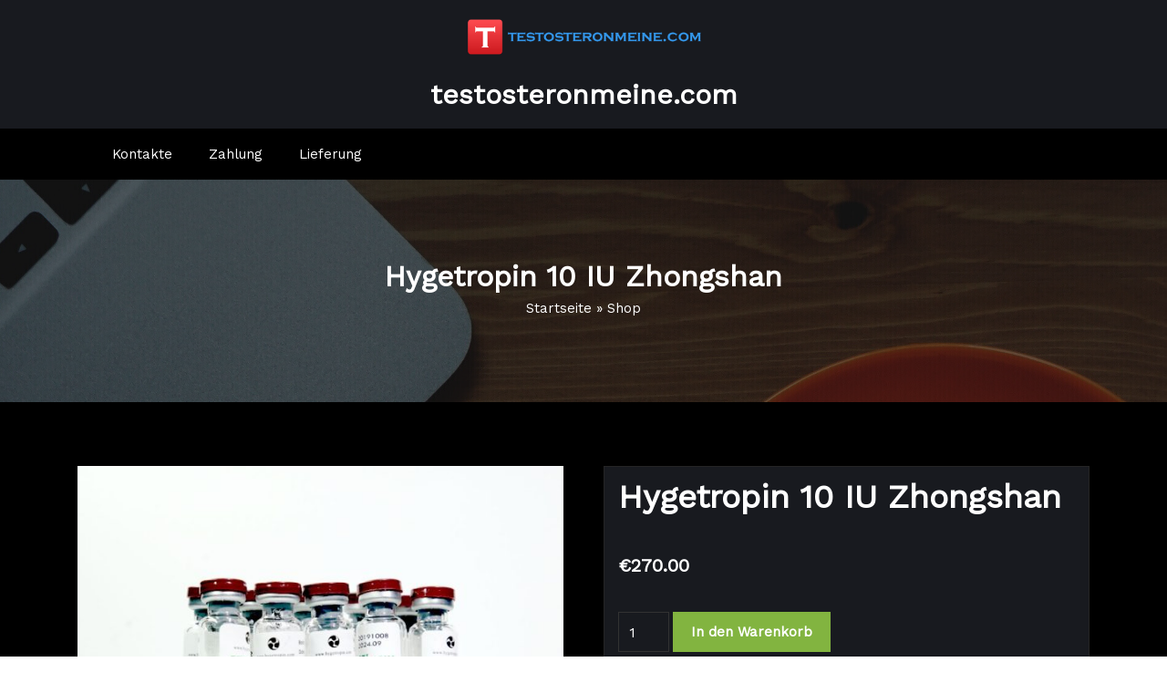

--- FILE ---
content_type: text/html; charset=UTF-8
request_url: https://testosteronmeine.com/product/hygetropin-10-iu-zhongshan/
body_size: 16000
content:
<!DOCTYPE html>
<html lang="de" >
   <head>
        <meta charset="UTF-8">
        <meta http-equiv="X-UA-Compatible" content="IE=edge">
        <meta name="viewport" content="width=device-width,initial-scale=1,shrink-to-fit=no">
                



<style>
     
    
    /* Primary Menu */
    
    /* Banner */
    .page-title h1{
        color: #fff!important;
    }

     /* Breadcrumb */
       
    /* Content */
    body h1 {
        color: #1c314c ;
    }
    body.dark h1
    {
        color: #ffffff ;
    }
    body .section-header h2:not(.section-title), body h2:not(.section-title){
        color: #1c314c;
    }
    body.dark h2
    {
        color: #ffffff ;
    }
    body h3,.home-blog h3 a{
        color: #1c314c;
    }
    body.dark h3
    {
        color: #ffffff ;
    }
    body .entry-header h4 > a:not(.single-post .entry-header .entry-title > a), body h4 {
        color: #1c314c;
    }
    body.dark h4
    {
        color: #ffffff ;
    }
    body .blog-author h5, body .comment-detail h5, body h5:not(.section-subtitle), .section-space.services .entry-title a  {
        color: #1c314c;
    }
    body.dark h5
    {
        color: #ffffff ;
    }
    body .product-price h5 > a{
        color: #22a2c4;
    }

    body h6 {
        color: #1c314c;
    }
    body.dark h6
    {
        color: #ffffff ;
    }
    p:not(.woocommerce-mini-cart__total,.site-description) {
        color: #777777;
    }
    .dark .entry-content p {
    color: #999999;
    }
     .dark .entry-content table {
    color: #999999;
    }
     .dark .entry-content dl {
    color: #999999;
    }
    .dark .wp-block-image figcaption {
    color: #999999;
    }
    .dark .entry-content ul, .dark .entry-content ol {
    color: #999999;
    }
    .dark .entry-content address {
    color: #999999;
    }

    /* Sidebar */
    
    /* Footer Widgets */
    .footer-sidebar .widget_text p{
        color: #ffffff;
    }
            .site-footer p {
            color: #fff;
        }
    .custom-logo{width: 259px; height: auto;}
.busicare_header_btn{ -webkit-border-radius: 0px;border-radius: 0px;}
   #content .container{max-width: 1140px;}
   #wrapper .site-footer .container{max-width: 1140px;}
</style><meta name='robots' content='index, follow, max-image-preview:large, max-snippet:-1, max-video-preview:-1' />

	<title>Hygetropin 10 IU Zhongshan kaufen Preis 270 Euro in Deutschland. Dosierung und Kurs</title>
	<meta name="description" content="Hygetropin 10 IU Zhongshan kaufen testosteronmeine.com ✅ Anweisungen zum Bestehen des Kurses. ➕ Sport Pharmacology ✌ Eine breite Palette von Arzneimitteln ⌚ Expressdelce ausdrücken" />
	<link rel="canonical" href="https://testosteronmeine.com/product/hygetropin-10-iu-zhongshan/" />
	<meta property="og:locale" content="de_DE" />
	<meta property="og:type" content="article" />
	<meta property="og:title" content="Hygetropin 10 IU Zhongshan kaufen Preis 270 Euro in Deutschland. Dosierung und Kurs" />
	<meta property="og:description" content="Hygetropin 10 IU Zhongshan kaufen testosteronmeine.com ✅ Anweisungen zum Bestehen des Kurses. ➕ Sport Pharmacology ✌ Eine breite Palette von Arzneimitteln ⌚ Expressdelce ausdrücken" />
	<meta property="og:url" content="https://testosteronmeine.com/product/hygetropin-10-iu-zhongshan/" />
	<meta property="og:site_name" content="testosteronmeine.com" />
	<meta property="article:modified_time" content="2024-06-04T08:58:34+00:00" />
	<meta property="og:image" content="http://testosteronmeine.com/wp-content/uploads/2024/06/ASC-0147.jpg" />
	<meta property="og:image:width" content="1000" />
	<meta property="og:image:height" content="1000" />
	<meta property="og:image:type" content="image/jpeg" />
	<meta name="twitter:card" content="summary_large_image" />


<link rel='dns-prefetch' href='//fonts.googleapis.com' />
<link rel='stylesheet' id='wp-block-library-css' href='https://testosteronmeine.com/wp-includes/css/dist/block-library/style.min.css' type='text/css' media='all' />
<style id='classic-theme-styles-inline-css' type='text/css'>
/*! This file is auto-generated */
.wp-block-button__link{color:#fff;background-color:#32373c;border-radius:9999px;box-shadow:none;text-decoration:none;padding:calc(.667em + 2px) calc(1.333em + 2px);font-size:1.125em}.wp-block-file__button{background:#32373c;color:#fff;text-decoration:none}
</style>
<style id='global-styles-inline-css' type='text/css'>
:root{--wp--preset--aspect-ratio--square: 1;--wp--preset--aspect-ratio--4-3: 4/3;--wp--preset--aspect-ratio--3-4: 3/4;--wp--preset--aspect-ratio--3-2: 3/2;--wp--preset--aspect-ratio--2-3: 2/3;--wp--preset--aspect-ratio--16-9: 16/9;--wp--preset--aspect-ratio--9-16: 9/16;--wp--preset--color--black: #000000;--wp--preset--color--cyan-bluish-gray: #abb8c3;--wp--preset--color--white: #ffffff;--wp--preset--color--pale-pink: #f78da7;--wp--preset--color--vivid-red: #cf2e2e;--wp--preset--color--luminous-vivid-orange: #ff6900;--wp--preset--color--luminous-vivid-amber: #fcb900;--wp--preset--color--light-green-cyan: #7bdcb5;--wp--preset--color--vivid-green-cyan: #00d084;--wp--preset--color--pale-cyan-blue: #8ed1fc;--wp--preset--color--vivid-cyan-blue: #0693e3;--wp--preset--color--vivid-purple: #9b51e0;--wp--preset--gradient--vivid-cyan-blue-to-vivid-purple: linear-gradient(135deg,rgba(6,147,227,1) 0%,rgb(155,81,224) 100%);--wp--preset--gradient--light-green-cyan-to-vivid-green-cyan: linear-gradient(135deg,rgb(122,220,180) 0%,rgb(0,208,130) 100%);--wp--preset--gradient--luminous-vivid-amber-to-luminous-vivid-orange: linear-gradient(135deg,rgba(252,185,0,1) 0%,rgba(255,105,0,1) 100%);--wp--preset--gradient--luminous-vivid-orange-to-vivid-red: linear-gradient(135deg,rgba(255,105,0,1) 0%,rgb(207,46,46) 100%);--wp--preset--gradient--very-light-gray-to-cyan-bluish-gray: linear-gradient(135deg,rgb(238,238,238) 0%,rgb(169,184,195) 100%);--wp--preset--gradient--cool-to-warm-spectrum: linear-gradient(135deg,rgb(74,234,220) 0%,rgb(151,120,209) 20%,rgb(207,42,186) 40%,rgb(238,44,130) 60%,rgb(251,105,98) 80%,rgb(254,248,76) 100%);--wp--preset--gradient--blush-light-purple: linear-gradient(135deg,rgb(255,206,236) 0%,rgb(152,150,240) 100%);--wp--preset--gradient--blush-bordeaux: linear-gradient(135deg,rgb(254,205,165) 0%,rgb(254,45,45) 50%,rgb(107,0,62) 100%);--wp--preset--gradient--luminous-dusk: linear-gradient(135deg,rgb(255,203,112) 0%,rgb(199,81,192) 50%,rgb(65,88,208) 100%);--wp--preset--gradient--pale-ocean: linear-gradient(135deg,rgb(255,245,203) 0%,rgb(182,227,212) 50%,rgb(51,167,181) 100%);--wp--preset--gradient--electric-grass: linear-gradient(135deg,rgb(202,248,128) 0%,rgb(113,206,126) 100%);--wp--preset--gradient--midnight: linear-gradient(135deg,rgb(2,3,129) 0%,rgb(40,116,252) 100%);--wp--preset--font-size--small: 13px;--wp--preset--font-size--medium: 20px;--wp--preset--font-size--large: 36px;--wp--preset--font-size--x-large: 42px;--wp--preset--font-family--inter: "Inter", sans-serif;--wp--preset--font-family--cardo: Cardo;--wp--preset--spacing--20: 0.44rem;--wp--preset--spacing--30: 0.67rem;--wp--preset--spacing--40: 1rem;--wp--preset--spacing--50: 1.5rem;--wp--preset--spacing--60: 2.25rem;--wp--preset--spacing--70: 3.38rem;--wp--preset--spacing--80: 5.06rem;--wp--preset--shadow--natural: 6px 6px 9px rgba(0, 0, 0, 0.2);--wp--preset--shadow--deep: 12px 12px 50px rgba(0, 0, 0, 0.4);--wp--preset--shadow--sharp: 6px 6px 0px rgba(0, 0, 0, 0.2);--wp--preset--shadow--outlined: 6px 6px 0px -3px rgba(255, 255, 255, 1), 6px 6px rgba(0, 0, 0, 1);--wp--preset--shadow--crisp: 6px 6px 0px rgba(0, 0, 0, 1);}:where(.is-layout-flex){gap: 0.5em;}:where(.is-layout-grid){gap: 0.5em;}body .is-layout-flex{display: flex;}.is-layout-flex{flex-wrap: wrap;align-items: center;}.is-layout-flex > :is(*, div){margin: 0;}body .is-layout-grid{display: grid;}.is-layout-grid > :is(*, div){margin: 0;}:where(.wp-block-columns.is-layout-flex){gap: 2em;}:where(.wp-block-columns.is-layout-grid){gap: 2em;}:where(.wp-block-post-template.is-layout-flex){gap: 1.25em;}:where(.wp-block-post-template.is-layout-grid){gap: 1.25em;}.has-black-color{color: var(--wp--preset--color--black) !important;}.has-cyan-bluish-gray-color{color: var(--wp--preset--color--cyan-bluish-gray) !important;}.has-white-color{color: var(--wp--preset--color--white) !important;}.has-pale-pink-color{color: var(--wp--preset--color--pale-pink) !important;}.has-vivid-red-color{color: var(--wp--preset--color--vivid-red) !important;}.has-luminous-vivid-orange-color{color: var(--wp--preset--color--luminous-vivid-orange) !important;}.has-luminous-vivid-amber-color{color: var(--wp--preset--color--luminous-vivid-amber) !important;}.has-light-green-cyan-color{color: var(--wp--preset--color--light-green-cyan) !important;}.has-vivid-green-cyan-color{color: var(--wp--preset--color--vivid-green-cyan) !important;}.has-pale-cyan-blue-color{color: var(--wp--preset--color--pale-cyan-blue) !important;}.has-vivid-cyan-blue-color{color: var(--wp--preset--color--vivid-cyan-blue) !important;}.has-vivid-purple-color{color: var(--wp--preset--color--vivid-purple) !important;}.has-black-background-color{background-color: var(--wp--preset--color--black) !important;}.has-cyan-bluish-gray-background-color{background-color: var(--wp--preset--color--cyan-bluish-gray) !important;}.has-white-background-color{background-color: var(--wp--preset--color--white) !important;}.has-pale-pink-background-color{background-color: var(--wp--preset--color--pale-pink) !important;}.has-vivid-red-background-color{background-color: var(--wp--preset--color--vivid-red) !important;}.has-luminous-vivid-orange-background-color{background-color: var(--wp--preset--color--luminous-vivid-orange) !important;}.has-luminous-vivid-amber-background-color{background-color: var(--wp--preset--color--luminous-vivid-amber) !important;}.has-light-green-cyan-background-color{background-color: var(--wp--preset--color--light-green-cyan) !important;}.has-vivid-green-cyan-background-color{background-color: var(--wp--preset--color--vivid-green-cyan) !important;}.has-pale-cyan-blue-background-color{background-color: var(--wp--preset--color--pale-cyan-blue) !important;}.has-vivid-cyan-blue-background-color{background-color: var(--wp--preset--color--vivid-cyan-blue) !important;}.has-vivid-purple-background-color{background-color: var(--wp--preset--color--vivid-purple) !important;}.has-black-border-color{border-color: var(--wp--preset--color--black) !important;}.has-cyan-bluish-gray-border-color{border-color: var(--wp--preset--color--cyan-bluish-gray) !important;}.has-white-border-color{border-color: var(--wp--preset--color--white) !important;}.has-pale-pink-border-color{border-color: var(--wp--preset--color--pale-pink) !important;}.has-vivid-red-border-color{border-color: var(--wp--preset--color--vivid-red) !important;}.has-luminous-vivid-orange-border-color{border-color: var(--wp--preset--color--luminous-vivid-orange) !important;}.has-luminous-vivid-amber-border-color{border-color: var(--wp--preset--color--luminous-vivid-amber) !important;}.has-light-green-cyan-border-color{border-color: var(--wp--preset--color--light-green-cyan) !important;}.has-vivid-green-cyan-border-color{border-color: var(--wp--preset--color--vivid-green-cyan) !important;}.has-pale-cyan-blue-border-color{border-color: var(--wp--preset--color--pale-cyan-blue) !important;}.has-vivid-cyan-blue-border-color{border-color: var(--wp--preset--color--vivid-cyan-blue) !important;}.has-vivid-purple-border-color{border-color: var(--wp--preset--color--vivid-purple) !important;}.has-vivid-cyan-blue-to-vivid-purple-gradient-background{background: var(--wp--preset--gradient--vivid-cyan-blue-to-vivid-purple) !important;}.has-light-green-cyan-to-vivid-green-cyan-gradient-background{background: var(--wp--preset--gradient--light-green-cyan-to-vivid-green-cyan) !important;}.has-luminous-vivid-amber-to-luminous-vivid-orange-gradient-background{background: var(--wp--preset--gradient--luminous-vivid-amber-to-luminous-vivid-orange) !important;}.has-luminous-vivid-orange-to-vivid-red-gradient-background{background: var(--wp--preset--gradient--luminous-vivid-orange-to-vivid-red) !important;}.has-very-light-gray-to-cyan-bluish-gray-gradient-background{background: var(--wp--preset--gradient--very-light-gray-to-cyan-bluish-gray) !important;}.has-cool-to-warm-spectrum-gradient-background{background: var(--wp--preset--gradient--cool-to-warm-spectrum) !important;}.has-blush-light-purple-gradient-background{background: var(--wp--preset--gradient--blush-light-purple) !important;}.has-blush-bordeaux-gradient-background{background: var(--wp--preset--gradient--blush-bordeaux) !important;}.has-luminous-dusk-gradient-background{background: var(--wp--preset--gradient--luminous-dusk) !important;}.has-pale-ocean-gradient-background{background: var(--wp--preset--gradient--pale-ocean) !important;}.has-electric-grass-gradient-background{background: var(--wp--preset--gradient--electric-grass) !important;}.has-midnight-gradient-background{background: var(--wp--preset--gradient--midnight) !important;}.has-small-font-size{font-size: var(--wp--preset--font-size--small) !important;}.has-medium-font-size{font-size: var(--wp--preset--font-size--medium) !important;}.has-large-font-size{font-size: var(--wp--preset--font-size--large) !important;}.has-x-large-font-size{font-size: var(--wp--preset--font-size--x-large) !important;}
:where(.wp-block-post-template.is-layout-flex){gap: 1.25em;}:where(.wp-block-post-template.is-layout-grid){gap: 1.25em;}
:where(.wp-block-columns.is-layout-flex){gap: 2em;}:where(.wp-block-columns.is-layout-grid){gap: 2em;}
:root :where(.wp-block-pullquote){font-size: 1.5em;line-height: 1.6;}
</style>
<link rel='stylesheet' id='contact-form-7-css' href='https://testosteronmeine.com/wp-content/plugins/contact-form-7/includes/css/styles.css' type='text/css' media='all' />
<link rel='stylesheet' id='woocommerce-layout-css' href='https://testosteronmeine.com/wp-content/plugins/woocommerce/assets/css/woocommerce-layout.css' type='text/css' media='all' />
<link rel='stylesheet' id='woocommerce-smallscreen-css' href='https://testosteronmeine.com/wp-content/plugins/woocommerce/assets/css/woocommerce-smallscreen.css' type='text/css' media='only screen and (max-width: 768px)' />
<link rel='stylesheet' id='woocommerce-general-css' href='https://testosteronmeine.com/wp-content/plugins/woocommerce/assets/css/woocommerce.css' type='text/css' media='all' />
<style id='woocommerce-inline-inline-css' type='text/css'>
.woocommerce form .form-row .required { visibility: visible; }
</style>
<link rel='stylesheet' id='bootstrap-css' href='https://testosteronmeine.com/wp-content/themes/busicare/css/bootstrap.min.css' type='text/css' media='all' />
<link rel='stylesheet' id='busicare-style-css' href='https://testosteronmeine.com/wp-content/themes/busicare-dark/style.css' type='text/css' media='all' />
<link rel='stylesheet' id='jquery-starrtment-css' href='https://testosteronmeine.com/wp-content/themes/busicare/css/jquery.smartmenus.bootstrap-4.css' type='text/css' media='all' />
<link rel='stylesheet' id='busicare-font-css' href='https://fonts.googleapis.com/css?family=Open+Sans%3A300%2C300i%2C400%2C400i%2C600%2C600i%2C700%2C700i%2C800%2C800i' type='text/css' media='all' />
<link rel='stylesheet' id='font-awesome-css' href='https://testosteronmeine.com/wp-content/themes/busicare/css/font-awesome/css/font-awesome.min.css' type='text/css' media='all' />
<link rel='stylesheet' id='owl-css' href='https://testosteronmeine.com/wp-content/themes/busicare/css/owl.carousel.css' type='text/css' media='all' />
<link rel='stylesheet' id='busicare-google-fonts-css' href='//fonts.googleapis.com/css?family=ABeeZee%7CAbel%7CAbril+Fatface%7CAclonica%7CAcme%7CActor%7CAdamina%7CAdvent+Pro%7CAguafina+Script%7CAkronim%7CAladin%7CAldrich%7CAlef%7CAlegreya%7CAlegreya+SC%7CAlegreya+Sans%7CAlegreya+Sans+SC%7CAlex+Brush%7CAlfa+Slab+One%7CAlice%7CAlike%7CAlike+Angular%7CAllan%7CAllerta%7CAllerta+Stencil%7CAllura%7CAlmendra%7CAlmendra+Display%7CAlmendra+SC%7CAmarante%7CAmaranth%7CAmatic+SC%7CAmatica+SC%7CAmethysta%7CAmiko%7CAmiri%7CAmita%7CAnaheim%7CAndada%7CAndika%7CAngkor%7CAnnie+Use+Your+Telescope%7CAnonymous+Pro%7CAntic%7CAntic+Didone%7CAntic+Slab%7CAnton%7CArapey%7CArbutus%7CArbutus+Slab%7CArchitects+Daughter%7CArchivo+Black%7CArchivo+Narrow%7CAref+Ruqaa%7CArima+Madurai%7CArimo%7CArizonia%7CArmata%7CArtifika%7CArvo%7CArya%7CAsap%7CAsar%7CAsset%7CAssistant%7CAstloch%7CAsul%7CAthiti%7CAtma%7CAtomic+Age%7CAubrey%7CAudiowide%7CAutour+One%7CAverage%7CAverage+Sans%7CAveria+Gruesa+Libre%7CAveria+Libre%7CAveria+Sans+Libre%7CAveria+Serif+Libre%7CBad+Script%7CBaloo%7CBaloo+Bhai%7CBaloo+Da%7CBaloo+Thambi%7CBalthazar%7CBangers%7CBasic%7CBattambang%7CBaumans%7CBayon%7CBelgrano%7CBelleza%7CBenchNine%7CBentham%7CBerkshire+Swash%7CBevan%7CBigelow+Rules%7CBigshot+One%7CBilbo%7CBilbo+Swash+Caps%7CBioRhyme%7CBioRhyme+Expanded%7CBiryani%7CBitter%7CBlack+Ops+One%7CBokor%7CBonbon%7CBoogaloo%7CBowlby+One%7CBowlby+One+SC%7CBrawler%7CBree+Serif%7CBubblegum+Sans%7CBubbler+One%7CBuda%7CBuenard%7CBungee%7CBungee+Hairline%7CBungee+Inline%7CBungee+Outline%7CBungee+Shade%7CButcherman%7CButterfly+Kids%7CCabin%7CCabin+Condensed%7CCabin+Sketch%7CCaesar+Dressing%7CCagliostro%7CCairo%7CCalligraffitti%7CCambay%7CCambo%7CCandal%7CCantarell%7CCantata+One%7CCantora+One%7CCapriola%7CCardo%7CCarme%7CCarrois+Gothic%7CCarrois+Gothic+SC%7CCarter+One%7CCatamaran%7CCaudex%7CCaveat%7CCaveat+Brush%7CCedarville+Cursive%7CCeviche+One%7CChanga%7CChanga+One%7CChango%7CChathura%7CChau+Philomene+One%7CChela+One%7CChelsea+Market%7CChenla%7CCherry+Cream+Soda%7CCherry+Swash%7CChewy%7CChicle%7CChivo%7CChonburi%7CCinzel%7CCinzel+Decorative%7CClicker+Script%7CCoda%7CCoda+Caption%7CCodystar%7CCoiny%7CCombo%7CComfortaa%7CComing+Soon%7CConcert+One%7CCondiment%7CContent%7CContrail+One%7CConvergence%7CCookie%7CCopse%7CCorben%7CCormorant%7CCormorant+Garamond%7CCormorant+Infant%7CCormorant+SC%7CCormorant+Unicase%7CCormorant+Upright%7CCourgette%7CCousine%7CCoustard%7CCovered+By+Your+Grace%7CCrafty+Girls%7CCreepster%7CCrete+Round%7CCrimson+Text%7CCroissant+One%7CCrushed%7CCuprum%7CCutive%7CCutive+Mono%7CDamion%7CDancing+Script%7CDangrek%7CDavid+Libre%7CDawning+of+a+New+Day%7CDays+One%7CDekko%7CDelius%7CDelius+Swash+Caps%7CDelius+Unicase%7CDella+Respira%7CDenk+One%7CDevonshire%7CDhurjati%7CDidact+Gothic%7CDiplomata%7CDiplomata+SC%7CDomine%7CDonegal+One%7CDoppio+One%7CDorsa%7CDosis%7CDr+Sugiyama%7CDroid+Sans%7CDroid+Sans+Mono%7CDroid+Serif%7CDuru+Sans%7CDynalight%7CEB+Garamond%7CEagle+Lake%7CEater%7CEconomica%7CEczar%7CEk+Mukta%7CEl+Messiri%7CElectrolize%7CElsie%7CElsie+Swash+Caps%7CEmblema+One%7CEmilys+Candy%7CEngagement%7CEnglebert%7CEnriqueta%7CErica+One%7CEsteban%7CEuphoria+Script%7CEwert%7CExo%7CExo+2%7CExpletus+Sans%7CFanwood+Text%7CFarsan%7CFascinate%7CFascinate+Inline%7CFaster+One%7CFasthand%7CFauna+One%7CFederant%7CFedero%7CFelipa%7CFenix%7CFinger+Paint%7CFira+Mono%7CFira+Sans%7CFjalla+One%7CFjord+One%7CFlamenco%7CFlavors%7CFondamento%7CFontdiner+Swanky%7CForum%7CFrancois+One%7CFrank+Ruhl+Libre%7CFreckle+Face%7CFredericka+the+Great%7CFredoka+One%7CFreehand%7CFresca%7CFrijole%7CFruktur%7CFugaz+One%7CGFS+Didot%7CGFS+Neohellenic%7CGabriela%7CGafata%7CGalada%7CGaldeano%7CGalindo%7CGentium+Basic%7CGentium+Book+Basic%7CGeo%7CGeostar%7CGeostar+Fill%7CGermania+One%7CGidugu%7CGilda+Display%7CGive+You+Glory%7CGlass+Antiqua%7CGlegoo%7CGloria+Hallelujah%7CGoblin+One%7CGochi+Hand%7CGorditas%7CGoudy+Bookletter+1911%7CGraduate%7CGrand+Hotel%7CGravitas+One%7CGreat+Vibes%7CGriffy%7CGruppo%7CGudea%7CGurajada%7CHabibi%7CHalant%7CHammersmith+One%7CHanalei%7CHanalei+Fill%7CHandlee%7CHanuman%7CHappy+Monkey%7CHarmattan%7CHeadland+One%7CHeebo%7CHenny+Penny%7CHerr+Von+Muellerhoff%7CHind%7CHind+Guntur%7CHind+Madurai%7CHind+Siliguri%7CHind+Vadodara%7CHoltwood+One+SC%7CHomemade+Apple%7CHomenaje%7CIM+Fell+DW+Pica%7CIM+Fell+DW+Pica+SC%7CIM+Fell+Double+Pica%7CIM+Fell+Double+Pica+SC%7CIM+Fell+English%7CIM+Fell+English+SC%7CIM+Fell+French+Canon%7CIM+Fell+French+Canon+SC%7CIM+Fell+Great+Primer%7CIM+Fell+Great+Primer+SC%7CIceberg%7CIceland%7CImprima%7CInconsolata%7CInder%7CIndie+Flower%7CInika%7CInknut+Antiqua%7CIrish+Grover%7CIstok+Web%7CItaliana%7CItalianno%7CItim%7CJacques+Francois%7CJacques+Francois+Shadow%7CJaldi%7CJim+Nightshade%7CJockey+One%7CJolly+Lodger%7CJomhuria%7CJosefin+Sans%7CJosefin+Slab%7CJoti+One%7CJudson%7CJulee%7CJulius+Sans+One%7CJunge%7CJura%7CJust+Another+Hand%7CJust+Me+Again+Down+Here%7CKadwa%7CKalam%7CKameron%7CKanit%7CKantumruy%7CKarla%7CKarma%7CKatibeh%7CKaushan+Script%7CKavivanar%7CKavoon%7CKdam+Thmor%7CKeania+One%7CKelly+Slab%7CKenia%7CKhand%7CKhmer%7CKhula%7CKite+One%7CKnewave%7CKotta+One%7CKoulen%7CKranky%7CKreon%7CKristi%7CKrona+One%7CKumar+One%7CKumar+One+Outline%7CKurale%7CLa+Belle+Aurore%7CLaila%7CLakki+Reddy%7CLalezar%7CLancelot%7CLateef%7CLato%7CLeague+Script%7CLeckerli+One%7CLedger%7CLekton%7CLemon%7CLemonada%7CLibre+Baskerville%7CLibre+Franklin%7CLife+Savers%7CLilita+One%7CLily+Script+One%7CLimelight%7CLinden+Hill%7CLobster%7CLobster+Two%7CLondrina+Outline%7CLondrina+Shadow%7CLondrina+Sketch%7CLondrina+Solid%7CLora%7CLove+Ya+Like+A+Sister%7CLoved+by+the+King%7CLovers+Quarrel%7CLuckiest+Guy%7CLusitana%7CLustria%7CMacondo%7CMacondo+Swash+Caps%7CMada%7CMagra%7CMaiden+Orange%7CMaitree%7CMako%7CMallanna%7CMandali%7CMarcellus%7CMarcellus+SC%7CMarck+Script%7CMargarine%7CMarko+One%7CMarmelad%7CMartel%7CMartel+Sans%7CMarvel%7CMate%7CMate+SC%7CMaven+Pro%7CMcLaren%7CMeddon%7CMedievalSharp%7CMedula+One%7CMeera+Inimai%7CMegrim%7CMeie+Script%7CMerienda%7CMerienda+One%7CMerriweather%7CMerriweather+Sans%7CMetal%7CMetal+Mania%7CMetamorphous%7CMetrophobic%7CMichroma%7CMilonga%7CMiltonian%7CMiltonian+Tattoo%7CMiniver%7CMiriam+Libre%7CMirza%7CMiss+Fajardose%7CMitr%7CModak%7CModern+Antiqua%7CMogra%7CMolengo%7CMolle%7CMonda%7CMonofett%7CMonoton%7CMonsieur+La+Doulaise%7CMontaga%7CMontez%7CMontserrat%7CMontserrat+Alternates%7CMontserrat+Subrayada%7CMoul%7CMoulpali%7CMountains+of+Christmas%7CMouse+Memoirs%7CMr+Bedfort%7CMr+Dafoe%7CMr+De+Haviland%7CMrs+Saint+Delafield%7CMrs+Sheppards%7CMukta+Vaani%7CMuli%7CMystery+Quest%7CNTR%7CNeucha%7CNeuton%7CNew+Rocker%7CNews+Cycle%7CNiconne%7CNixie+One%7CNobile%7CNokora%7CNorican%7CNosifer%7CNothing+You+Could+Do%7CNoticia+Text%7CNoto+Sans%7CNoto+Serif%7CNova+Cut%7CNova+Flat%7CNova+Mono%7CNova+Oval%7CNova+Round%7CNova+Script%7CNova+Slim%7CNova+Square%7CNumans%7CNunito%7COdor+Mean+Chey%7COffside%7COld+Standard+TT%7COldenburg%7COleo+Script%7COleo+Script+Swash+Caps%7COpen+Sans%7COpen+Sans+Condensed%7COranienbaum%7COrbitron%7COregano%7COrienta%7COriginal+Surfer%7COswald%7COver+the+Rainbow%7COverlock%7COverlock+SC%7COvo%7COxygen%7COxygen+Mono%7CPT+Mono%7CPT+Sans%7CPT+Sans+Caption%7CPT+Sans+Narrow%7CPT+Serif%7CPT+Serif+Caption%7CPacifico%7CPalanquin%7CPalanquin+Dark%7CPaprika%7CParisienne%7CPassero+One%7CPassion+One%7CPathway+Gothic+One%7CPatrick+Hand%7CPatrick+Hand+SC%7CPattaya%7CPatua+One%7CPavanam%7CPaytone+One%7CPeddana%7CPeralta%7CPermanent+Marker%7CPetit+Formal+Script%7CPetrona%7CPhilosopher%7CPiedra%7CPinyon+Script%7CPirata+One%7CPlaster%7CPlay%7CPlayball%7CPlayfair+Display%7CPlayfair+Display+SC%7CPodkova%7CPoiret+One%7CPoller+One%7CPoly%7CPompiere%7CPontano+Sans%7CPoppins%7CPort+Lligat+Sans%7CPort+Lligat+Slab%7CPragati+Narrow%7CPrata%7CPreahvihear%7CPress+Start+2P%7CPridi%7CPrincess+Sofia%7CProciono%7CPrompt%7CProsto+One%7CProza+Libre%7CPuritan%7CPurple+Purse%7CQuando%7CQuantico%7CQuattrocento%7CQuattrocento+Sans%7CQuestrial%7CQuicksand%7CQuintessential%7CQwigley%7CRacing+Sans+One%7CRadley%7CRajdhani%7CRakkas%7CRaleway%7CRaleway+Dots%7CRamabhadra%7CRamaraja%7CRambla%7CRammetto+One%7CRanchers%7CRancho%7CRanga%7CRasa%7CRationale%7CRedressed%7CReem+Kufi%7CReenie+Beanie%7CRevalia%7CRhodium+Libre%7CRibeye%7CRibeye+Marrow%7CRighteous%7CRisque%7CRoboto%7CRoboto+Condensed%7CRoboto+Mono%7CRoboto+Slab%7CRochester%7CRock+Salt%7CRokkitt%7CRomanesco%7CRopa+Sans%7CRosario%7CRosarivo%7CRouge+Script%7CRozha+One%7CRubik%7CRubik+Mono+One%7CRubik+One%7CRuda%7CRufina%7CRuge+Boogie%7CRuluko%7CRum+Raisin%7CRuslan+Display%7CRusso+One+%3D%3E+Russo+One%7CRuthie%7CRye%7CSacramento%7CSahitya%7CSail%7CSalsa%7CSanchez%7CSancreek%7CSansita+One%7CSarala%7CSarina%7CSarpanch%7CSatisfy%7CScada%7CScheherazade%7CSchoolbell%7CScope+One%7CSeaweed+Script%7CSecular+One%7CSevillana%7CSeymour+One%7CShadows+Into+Light%7CShadows+Into+Light+Two%7CShanti%7CShare%7CShare+Tech%7CShare+Tech+Mono%7CShojumaru%7CShort+Stack%7CShrikhand%7CSiemreap%7CSigmar+One%7CSignika%7CSignika+Negative%7CSimonetta%7CSintony%7CSirin+Stencil%7CSix+Caps%7CSkranji%7CSlabo+13px%7CSlabo+27px%7CSlackey%7CSmokum%7CSmythe%7CSniglet%7CSnippet%7CSnowburst+One%7CSofadi+One%7CSofia%7CSonsie+One%7CSorts+Mill+Goudy%7CSource+Code+Pro%7CSource+Sans+Pro%7CSource+Serif+Pro%7CSpace+Mono%7CSpecial+Elite%7CSpicy+Rice%7CSpinnaker%7CSpirax%7CSquada+One%7CSree+Krushnadevaraya%7CSriracha%7CStalemate%7CStalinist+One%7CStardos+Stencil%7CStint+Ultra+Condensed%7CStint+Ultra+Expanded%7CStoke%7CStrait%7CSue+Ellen+Francisco%7CSuez+One%7CSumana%7CSunshiney%7CSupermercado+One%7CSura%7CSuranna%7CSuravaram%7CSuwannaphum%7CSwanky+and+Moo+Moo%7CSyncopate%7CTangerine%7CTaprom%7CTauri%7CTaviraj%7CTeko%7CTelex%7CTenali+Ramakrishna%7CTenor+Sans%7CText+Me+One%7CThe+Girl+Next+Door%7CTienne%7CTillana%7CTimmana%7CTinos%7CTitan+One%7CTitillium+Web%7CTrade+Winds%7CTrirong%7CTrocchi%7CTrochut%7CTrykker%7CTulpen+One%7CUbuntu%7CUbuntu+Condensed%7CUbuntu+Mono%7CUltra%7CUncial+Antiqua%7CUnderdog%7CUnica+One%7CUnifrakturCook%7CUnifrakturMaguntia%7CUnkempt%7CUnlock%7CUnna%7CVT323%7CVampiro+One%7CVarela%7CVarela+Round%7CVast+Shadow%7CVesper+Libre%7CVibur%7CVidaloka%7CViga%7CVoces%7CVolkhov%7CVollkorn%7CVoltaire%7CWaiting+for+the+Sunrise%7CWallpoet%7CWalter+Turncoat%7CWarnes%7CWellfleet%7CWendy+One%7CWire+One%7CWork+Sans%7CYanone+Kaffeesatz%7CYantramanav%7CYatra+One%7CYellowtail%7CYeseva+One%7CYesteryear%7CYrsa%7CZeyada&#038;subset=latin%2Clatin-ext' type='text/css' media='all' />
<link rel='stylesheet' id='flexible-shipping-free-shipping-css' href='https://testosteronmeine.com/wp-content/plugins/flexible-shipping/assets/dist/css/free-shipping.css' type='text/css' media='all' />
<link rel='stylesheet' id='busicare-dark-parent-style-css' href='https://testosteronmeine.com/wp-content/themes/busicare/style.css' type='text/css' media='all' />
<link rel='stylesheet' id='busicare-dark-default-style-css' href='https://testosteronmeine.com/wp-content/themes/busicare-dark/assets/css/default.css' type='text/css' media='all' />
<script type="text/javascript" src="https://testosteronmeine.com/wp-includes/js/jquery/jquery.min.js" id="jquery-core-js"></script>
<script type="text/javascript" src="https://testosteronmeine.com/wp-includes/js/jquery/jquery-migrate.min.js" id="jquery-migrate-js"></script>
<script type="text/javascript" src="https://testosteronmeine.com/wp-content/plugins/woocommerce/assets/js/jquery-blockui/jquery.blockUI.min.js" id="jquery-blockui-js" defer="defer" data-wp-strategy="defer"></script>
<script type="text/javascript" id="wc-add-to-cart-js-extra">
/* <![CDATA[ */
var wc_add_to_cart_params = {"ajax_url":"\/wp-admin\/admin-ajax.php","wc_ajax_url":"\/?wc-ajax=%%endpoint%%","i18n_view_cart":"Warenkorb anzeigen","cart_url":"https:\/\/testosteronmeine.com\/cart\/","is_cart":"","cart_redirect_after_add":"no"};
/* ]]> */
</script>
<script type="text/javascript" src="https://testosteronmeine.com/wp-content/plugins/woocommerce/assets/js/frontend/add-to-cart.min.js" id="wc-add-to-cart-js" defer="defer" data-wp-strategy="defer"></script>
<script type="text/javascript" id="wc-single-product-js-extra">
/* <![CDATA[ */
var wc_single_product_params = {"i18n_required_rating_text":"Bitte w\u00e4hle eine Bewertung","review_rating_required":"yes","flexslider":{"rtl":false,"animation":"slide","smoothHeight":true,"directionNav":false,"controlNav":"thumbnails","slideshow":false,"animationSpeed":500,"animationLoop":false,"allowOneSlide":false},"zoom_enabled":"","zoom_options":[],"photoswipe_enabled":"","photoswipe_options":{"shareEl":false,"closeOnScroll":false,"history":false,"hideAnimationDuration":0,"showAnimationDuration":0},"flexslider_enabled":""};
/* ]]> */
</script>
<script type="text/javascript" src="https://testosteronmeine.com/wp-content/plugins/woocommerce/assets/js/frontend/single-product.min.js" id="wc-single-product-js" defer="defer" data-wp-strategy="defer"></script>
<script type="text/javascript" src="https://testosteronmeine.com/wp-content/plugins/woocommerce/assets/js/js-cookie/js.cookie.min.js" id="js-cookie-js" defer="defer" data-wp-strategy="defer"></script>
<script type="text/javascript" id="woocommerce-js-extra">
/* <![CDATA[ */
var woocommerce_params = {"ajax_url":"\/wp-admin\/admin-ajax.php","wc_ajax_url":"\/?wc-ajax=%%endpoint%%"};
/* ]]> */
</script>
<script type="text/javascript" src="https://testosteronmeine.com/wp-content/plugins/woocommerce/assets/js/frontend/woocommerce.min.js" id="woocommerce-js" defer="defer" data-wp-strategy="defer"></script>
<script type="text/javascript" src="https://testosteronmeine.com/wp-content/themes/busicare/js/jquery.mb.YTPlayer.js" id="busicare-video-slider-js-js"></script>
<style>.pseudo-clearfy-link { color: #008acf; cursor: pointer;}.pseudo-clearfy-link:hover { text-decoration: none;}</style><!-- Fathom - beautiful, simple website analytics -->
<script src="https://cdn.usefathom.com/script.js" data-site="HCJUJEGT" defer></script>
<!-- / Fathom -->            <script type="text/javascript">
                window.helpcrunchSettings = {
  organization: 'store24',
  appId: '8035fbff-a105-4082-b3ab-26004c2a9abc',
};
            </script>

            <script type="text/javascript">
              (function(w,d){var hS=w.helpcrunchSettings;if(!hS||!hS.organization){return;}var widgetSrc='https://embed.helpcrunch.com/sdk.js';w.HelpCrunch=function(){w.HelpCrunch.q.push(arguments)};w.HelpCrunch.q=[];function r(){if (d.querySelector('script[src="' + widgetSrc + '"')) { return; }var s=d.createElement('script');s.async=1;s.type='text/javascript';s.src=widgetSrc;(d.body||d.head).appendChild(s);}if(d.readyState === 'complete'||hS.loadImmediately){r();} else if(w.attachEvent){w.attachEvent('onload',r)}else{w.addEventListener('load',r,false)}})(window, document);
            </script>
            	<noscript><style>.woocommerce-product-gallery{ opacity: 1 !important; }</style></noscript>
	
<!-- Schema & Structured Data For WP v1.9.103 - -->
<script type="application/ld+json" class="saswp-schema-markup-output">
[{"@context":"https://schema.org","@graph":[{"@context":"https://schema.org","@type":"SiteNavigationElement","@id":"https://testosteronmeine.com/#Main","name":"Kontakte","url":"https://testosteronmeine.com/contacts/"},{"@context":"https://schema.org","@type":"SiteNavigationElement","@id":"https://testosteronmeine.com/#Main","name":"Zahlung","url":"https://testosteronmeine.com/payment/"},{"@context":"https://schema.org","@type":"SiteNavigationElement","@id":"https://testosteronmeine.com/#Main","name":"Lieferung","url":"https://testosteronmeine.com/delivery/"}]},

{"@context":"https://schema.org","@type":"BreadcrumbList","@id":"https://testosteronmeine.com/product/hygetropin-10-iu-zhongshan/#breadcrumb","itemListElement":[{"@type":"ListItem","position":1,"item":{"@id":"https://testosteronmeine.com","name":"testosteronmeine.com"}},{"@type":"ListItem","position":2,"item":{"@id":"https://testosteronmeine.com/shop/","name":"Produkte"}},{"@type":"ListItem","position":3,"item":{"@id":"https://testosteronmeine.com/product-category/injizierbare-steroide/","name":"Injizierbare Steroide"}},{"@type":"ListItem","position":4,"item":{"@id":"https://testosteronmeine.com/product/hygetropin-10-iu-zhongshan/","name":"Hygetropin 10 IU Zhongshan"}}]},

{"@context":"https://schema.org","@type":"Product","@id":"https://testosteronmeine.com/product/hygetropin-10-iu-zhongshan/#Product","url":"https://testosteronmeine.com/product/hygetropin-10-iu-zhongshan/","name":"Hygetropin 10 IU Zhongshan","sku":"ZHO-PK-0500","description":"","offers":{"@type":"Offer","availability":"https://schema.org/InStock","price":"270","priceCurrency":"EUR","url":"https://testosteronmeine.com/product/hygetropin-10-iu-zhongshan/","priceValidUntil":"2025-06-04T05:58:34+00:00"},"mpn":"2222","brand":{"@type":"Brand","name":"testosteronmeine.com"},"aggregateRating":{"@type":"AggregateRating","ratingValue":"5","reviewCount":1},"review":[{"@type":"Review","author":{"@type":"Person","name":"admin"},"datePublished":"2024-06-04T08:58:28+03:00","description":"","reviewRating":{"@type":"Rating","bestRating":"5","ratingValue":"5","worstRating":"1"}}],"image":[{"@type":"ImageObject","@id":"https://testosteronmeine.com/product/hygetropin-10-iu-zhongshan/#primaryimage","url":"https://testosteronmeine.com/wp-content/uploads/2024/06/ASC-0147-1200x1200.jpg","width":"1200","height":"1200"},{"@type":"ImageObject","url":"https://testosteronmeine.com/wp-content/uploads/2024/06/ASC-0147-1200x900.jpg","width":"1200","height":"900"},{"@type":"ImageObject","url":"https://testosteronmeine.com/wp-content/uploads/2024/06/ASC-0147-1200x675.jpg","width":"1200","height":"675"}]}]
</script>

<style id='wp-fonts-local' type='text/css'>
@font-face{font-family:Inter;font-style:normal;font-weight:300 900;font-display:fallback;src:url('https://testosteronmeine.com/wp-content/plugins/woocommerce/assets/fonts/Inter-VariableFont_slnt,wght.woff2') format('woff2');font-stretch:normal;}
@font-face{font-family:Cardo;font-style:normal;font-weight:400;font-display:fallback;src:url('https://testosteronmeine.com/wp-content/plugins/woocommerce/assets/fonts/cardo_normal_400.woff2') format('woff2');}
</style>
<link rel="icon" href="https://testosteronmeine.com/wp-content/uploads/logos/cropped-logo-9653076-1-32x32.png" sizes="32x32" />
<link rel="icon" href="https://testosteronmeine.com/wp-content/uploads/logos/cropped-logo-9653076-1-192x192.png" sizes="192x192" />
<link rel="apple-touch-icon" href="https://testosteronmeine.com/wp-content/uploads/logos/cropped-logo-9653076-1-180x180.png" />
<meta name="msapplication-TileImage" content="https://testosteronmeine.com/wp-content/uploads/logos/cropped-logo-9653076-1-270x270.png" />
   
    </head>
    <body class="product-template-default single single-product postid-2222 wp-custom-logo wide dark theme-busicare woocommerce woocommerce-page woocommerce-no-js" >
<div id="page" class="site">
      <a class="skip-link screen-reader-text" href="#content">Springe zum Inhalt</a>
       <div id="wrapper">
        <div class="">
  <div class="header-logo index5">
  	<div class="container">
  		<div class="row">
  			<div class="col-md-12">
  				<a href="https://testosteronmeine.com/" class="navbar-brand custom-logo" rel="home"><img width="373" height="59" src="https://testosteronmeine.com/wp-content/uploads/logos/cropped-logo-9653076.png" class="custom-logo" alt="testosteronmeine.com" decoding="async" srcset="https://testosteronmeine.com/wp-content/uploads/logos/cropped-logo-9653076.png 373w, https://testosteronmeine.com/wp-content/uploads/logos/cropped-logo-9653076-300x47.png 300w" sizes="(max-width: 373px) 100vw, 373px" /></a>									<div class="custom-logo-link-url"> 
									    			<h2 class="site-title"><a class="site-title-name" href="https://testosteronmeine.com/" rel="home">testosteronmeine.com</a>
			    			</h2>
			    							</div>
				  			</div>
  		</div>
  	</div>
  </div>
	
	<!-- Navbar -->
	<nav class="navbar navbar-expand-lg navbar-light navbar5">
		<div class="container">
			<button class="navbar-toggler" type="button" data-toggle="collapse" data-target="#navbarNavDropdown" aria-controls="navbarSupportedContent" aria-expanded="false" aria-label="Navigation umschalten">
			  <span class="navbar-toggler-icon"></span>
			</button>

			<div class="collapse navbar-collapse" id="navbarNavDropdown">

				<!-- Right Nav -->
				<div class="menu-main-container"><ul class="nav navbar-nav mr-auto"><li id="menu-item-504" class="menu-item menu-item-type-post_type menu-item-object-page menu-item-504 nav-item"><a class="nav-link"  href="https://testosteronmeine.com/contacts/">Kontakte</a></li>
<li id="menu-item-505" class="menu-item menu-item-type-post_type menu-item-object-page menu-item-505 nav-item"><a class="nav-link"  href="https://testosteronmeine.com/payment/">Zahlung</a></li>
<li id="menu-item-506" class="menu-item menu-item-type-post_type menu-item-object-page menu-item-506 nav-item"><a class="nav-link"  href="https://testosteronmeine.com/delivery/">Lieferung</a></li>
<li class="nav-item"> <div class="header-module"></ul></div>				
			</div>
			
		</div>
	</nav>
</div><section class="page-title-section" >		
		<style type="text/css">
		.page-title-section .overlay
		{

		    background-color: rgba(0,0,0,0.6);
		}
	</style>
		<div class="breadcrumb-overlay overlay">	
				<div class="container">
					<div class="row">
						<div class="col-lg-12 col-md-12">
                                             
							<div class="page-title text-center text-white">
											                    	<h1>Hygetropin 10 IU Zhongshan</h1>
			                    			                </div>	
						<ul class="page-breadcrumb text-center"><li></li><span><span><a href="https://testosteronmeine.com/">Startseite</a> » <span><a href="https://testosteronmeine.com/">Shop</a></span></ul>                        </div>
					</div>
				</div>	
                                </div>
		</section>
<div class="page-seperate"></div>
                    <div id="content"><div class="clearfix"></div>
<section class="section-module blog woocommerce section-space-page ">
	<div class="container">
		<div class="row">	
			<div class="col-lg-12 col-md-12 col-xs-12">
				<div class="woocommerce-notices-wrapper"></div><div id="product-2222" class="product type-product post-2222 status-publish first instock product_cat-injizierbare-steroide has-post-thumbnail shipping-taxable purchasable product-type-simple">

	<div class="woocommerce-product-gallery woocommerce-product-gallery--with-images woocommerce-product-gallery--columns-4 images" data-columns="4" style="opacity: 0; transition: opacity .25s ease-in-out;">
	<div class="woocommerce-product-gallery__wrapper">
		<div data-thumb="https://testosteronmeine.com/wp-content/uploads/2024/06/ASC-0147-100x100.jpg" data-thumb-alt="" class="woocommerce-product-gallery__image"><a href="https://testosteronmeine.com/wp-content/uploads/2024/06/ASC-0147.jpg"><img width="600" height="600" src="https://testosteronmeine.com/wp-content/uploads/2024/06/ASC-0147-600x600.jpg" class="wp-post-image" alt="" title="ASC-0147.jpg" data-caption="" data-src="https://testosteronmeine.com/wp-content/uploads/2024/06/ASC-0147.jpg" data-large_image="https://testosteronmeine.com/wp-content/uploads/2024/06/ASC-0147.jpg" data-large_image_width="1000" data-large_image_height="1000" decoding="async" fetchpriority="high" srcset="https://testosteronmeine.com/wp-content/uploads/2024/06/ASC-0147-600x600.jpg 600w, https://testosteronmeine.com/wp-content/uploads/2024/06/ASC-0147-300x300.jpg 300w, https://testosteronmeine.com/wp-content/uploads/2024/06/ASC-0147-150x150.jpg 150w, https://testosteronmeine.com/wp-content/uploads/2024/06/ASC-0147-768x768.jpg 768w, https://testosteronmeine.com/wp-content/uploads/2024/06/ASC-0147-100x100.jpg 100w, https://testosteronmeine.com/wp-content/uploads/2024/06/ASC-0147.jpg 1000w" sizes="(max-width: 600px) 100vw, 600px" /></a></div>	</div>
</div>

	<div class="summary entry-summary">
		<h1 class="product_title entry-title">Hygetropin 10 IU Zhongshan</h1><p class="price"><span class="woocommerce-Price-amount amount"><bdi><span class="woocommerce-Price-currencySymbol">&euro;</span>270.00</bdi></span></p>

	
	<form class="cart" action="https://testosteronmeine.com/product/hygetropin-10-iu-zhongshan/" method="post" enctype='multipart/form-data'>
		
		<div class="quantity">
		<label class="screen-reader-text" for="quantity_696bab3e21e46">Hygetropin 10 IU Zhongshan Menge</label>
	<input
		type="number"
				id="quantity_696bab3e21e46"
		class="input-text qty text"
		name="quantity"
		value="1"
		aria-label="Produktmenge"
		size="4"
		min="1"
		max=""
					step="1"
			placeholder=""
			inputmode="numeric"
			autocomplete="off"
			/>
	</div>

		<button type="submit" name="add-to-cart" value="2222" class="single_add_to_cart_button button alt">In den Warenkorb</button>

			</form>

	
<div class="product_meta">

	
	
		<span class="sku_wrapper">Artikelnummer: <span class="sku">ZHO-PK-0500</span></span>

	
	<span class="posted_in">Kategorie: <a href="https://testosteronmeine.com/product-category/injizierbare-steroide/" rel="tag">Injizierbare Steroide</a></span>
	
	
</div>
	</div>

	
	<div class="woocommerce-tabs wc-tabs-wrapper">
		<ul class="tabs wc-tabs" role="tablist">
							<li class="additional_information_tab" id="tab-title-additional_information" role="tab" aria-controls="tab-additional_information">
					<a href="#tab-additional_information">
						Zusätzliche Informationen					</a>
				</li>
							<li class="reviews_tab" id="tab-title-reviews" role="tab" aria-controls="tab-reviews">
					<a href="#tab-reviews">
						Bewertungen (0)					</a>
				</li>
					</ul>
					<div class="woocommerce-Tabs-panel woocommerce-Tabs-panel--additional_information panel entry-content wc-tab" id="tab-additional_information" role="tabpanel" aria-labelledby="tab-title-additional_information">
				
	<h2>Zusätzliche Informationen</h2>

<table class="woocommerce-product-attributes shop_attributes">
			<tr class="woocommerce-product-attributes-item woocommerce-product-attributes-item--attribute_pa_aktiver-wirkstoff">
			<th class="woocommerce-product-attributes-item__label">Aktiver wirkstoff</th>
			<td class="woocommerce-product-attributes-item__value"><p>Somatropin</p>
</td>
		</tr>
			<tr class="woocommerce-product-attributes-item woocommerce-product-attributes-item--attribute_pa_wirkstoff-mg">
			<th class="woocommerce-product-attributes-item__label">Wirkstoff, mg</th>
			<td class="woocommerce-product-attributes-item__value"><p>10</p>
</td>
		</tr>
			<tr class="woocommerce-product-attributes-item woocommerce-product-attributes-item--attribute_pa_form-der-produktion">
			<th class="woocommerce-product-attributes-item__label">Form der Produktion</th>
			<td class="woocommerce-product-attributes-item__value"><p>Fläschchen</p>
</td>
		</tr>
			<tr class="woocommerce-product-attributes-item woocommerce-product-attributes-item--attribute_pa_1-flasche-ml">
			<th class="woocommerce-product-attributes-item__label">1 Flasche, ml</th>
			<td class="woocommerce-product-attributes-item__value"><p>10</p>
</td>
		</tr>
			<tr class="woocommerce-product-attributes-item woocommerce-product-attributes-item--attribute_pa_flaeschchen-pro-packung-stk">
			<th class="woocommerce-product-attributes-item__label">Fläschchen pro Packung, Stk.</th>
			<td class="woocommerce-product-attributes-item__value"><p>10</p>
</td>
		</tr>
			<tr class="woocommerce-product-attributes-item woocommerce-product-attributes-item--attribute_pa_hersteller">
			<th class="woocommerce-product-attributes-item__label">Hersteller</th>
			<td class="woocommerce-product-attributes-item__value"><p>Zhongshan Hygene Biopharm Co.</p>
</td>
		</tr>
			<tr class="woocommerce-product-attributes-item woocommerce-product-attributes-item--attribute_pa_verpackung-der-produkte">
			<th class="woocommerce-product-attributes-item__label">Verpackung der produkte</th>
			<td class="woocommerce-product-attributes-item__value"><p>Verpackung (10 Fläschchen)</p>
</td>
		</tr>
	</table>
			</div>
					<div class="woocommerce-Tabs-panel woocommerce-Tabs-panel--reviews panel entry-content wc-tab" id="tab-reviews" role="tabpanel" aria-labelledby="tab-title-reviews">
				<div id="reviews" class="woocommerce-Reviews">
	<div id="comments">
		<h2 class="woocommerce-Reviews-title">
			Bewertungen		</h2>

					<p class="woocommerce-noreviews">Es gibt noch keine Bewertungen.</p>
			</div>

			<div id="review_form_wrapper">
			<div id="review_form">
					<div id="respond" class="comment-respond">
		<span id="reply-title" class="comment-reply-title">Schreibe die erste Bewertung für &#8222;Hygetropin 10 IU Zhongshan&#8220; <small><a rel="nofollow" id="cancel-comment-reply-link" href="/product/hygetropin-10-iu-zhongshan/#respond" style="display:none;">Antwort abbrechen</a></small></span><form action="https://testosteronmeine.com/wp-comments-post.php" method="post" id="commentform" class="comment-form"><p class="comment-notes"><span id="email-notes">Deine E-Mail-Adresse wird nicht veröffentlicht.</span> <span class="required-field-message">Erforderliche Felder sind mit <span class="required">*</span> markiert</span></p><div class="comment-form-rating"><label for="rating">Deine Bewertung&nbsp;<span class="required">*</span></label><select name="rating" id="rating" required>
						<option value="">Bewertung&hellip;</option>
						<option value="5">Ausgezeichnet</option>
						<option value="4">Gut</option>
						<option value="3">Durchschnittlich</option>
						<option value="2">Nicht ganz schlecht</option>
						<option value="1">Sehr schlecht</option>
					</select></div><p class="comment-form-comment"><label for="comment">Deine Bewertung&nbsp;<span class="required">*</span></label><textarea id="comment" name="comment" cols="45" rows="8" required></textarea></p><p class="comment-form-author"><label for="author">Name&nbsp;<span class="required">*</span></label><input id="author" name="author" type="text" value="" size="30" required /></p>
<p class="comment-form-email"><label for="email">E-Mail&nbsp;<span class="required">*</span></label><input id="email" name="email" type="email" value="" size="30" required /></p>
<p class="comment-form-cookies-consent"><input id="wp-comment-cookies-consent" name="wp-comment-cookies-consent" type="checkbox" value="yes" /> <label for="wp-comment-cookies-consent">Meinen Namen, meine E-Mail-Adresse und meine Website in diesem Browser für die nächste Kommentierung speichern.</label></p>
<p class="form-submit"><input name="submit" type="submit" id="submit" class="submit" value="Senden" /> <input type='hidden' name='comment_post_ID' value='2222' id='comment_post_ID' />
<input type='hidden' name='comment_parent' id='comment_parent' value='0' />
</p></form>	</div><!-- #respond -->
				</div>
		</div>
	
	<div class="clear"></div>
</div>
			</div>
		
			</div>


	<section class="related products">

					<h2>Ähnliche Produkte</h2>
				
		<ul class="products columns-4">

			
					<li class="product type-product post-627 status-publish first instock product_cat-injizierbare-steroide product_tag-keiner product_tag-sp-labors has-post-thumbnail shipping-taxable purchasable product-type-simple">
	<a href="https://testosteronmeine.com/product/sp-drotanol-200-mg/" class="woocommerce-LoopProduct-link woocommerce-loop-product__link"><img width="300" height="300" src="https://testosteronmeine.com/wp-content/uploads/2021/11/drosta-300x300.jpg" class="attachment-woocommerce_thumbnail size-woocommerce_thumbnail" alt="" decoding="async" srcset="https://testosteronmeine.com/wp-content/uploads/2021/11/drosta-300x300.jpg 300w, https://testosteronmeine.com/wp-content/uploads/2021/11/drosta-150x150.jpg 150w, https://testosteronmeine.com/wp-content/uploads/2021/11/drosta-100x100.jpg 100w, https://testosteronmeine.com/wp-content/uploads/2021/11/drosta.jpg 388w" sizes="(max-width: 300px) 100vw, 300px" /><h2 class="woocommerce-loop-product__title">SP DROTANOL 200 mg</h2>
	<span class="price"><span class="woocommerce-Price-amount amount"><bdi><span class="woocommerce-Price-currencySymbol">&euro;</span>65.00</bdi></span></span>
</a><a href="?add-to-cart=627" aria-describedby="woocommerce_loop_add_to_cart_link_describedby_627" data-quantity="1" class="button product_type_simple add_to_cart_button ajax_add_to_cart" data-product_id="627" data-product_sku="" aria-label="In den Warenkorb legen: „SP DROTANOL 200 mg“" rel="nofollow">In den Warenkorb</a><span id="woocommerce_loop_add_to_cart_link_describedby_627" class="screen-reader-text">
	</span>
</li>

			
					<li class="product type-product post-605 status-publish instock product_cat-injizierbare-steroide product_tag-balkanpharmazeutika product_tag-keiner has-post-thumbnail shipping-taxable purchasable product-type-simple">
	<a href="https://testosteronmeine.com/product/propandrol-balkan-neue-linie/" class="woocommerce-LoopProduct-link woocommerce-loop-product__link"><img width="300" height="300" src="https://testosteronmeine.com/wp-content/uploads/2021/11/propandrol-300x300.jpg" class="attachment-woocommerce_thumbnail size-woocommerce_thumbnail" alt="" decoding="async" srcset="https://testosteronmeine.com/wp-content/uploads/2021/11/propandrol-300x300.jpg 300w, https://testosteronmeine.com/wp-content/uploads/2021/11/propandrol-150x150.jpg 150w, https://testosteronmeine.com/wp-content/uploads/2021/11/propandrol-100x100.jpg 100w" sizes="(max-width: 300px) 100vw, 300px" /><h2 class="woocommerce-loop-product__title">Propandrol BALKAN NEUE LINIE</h2>
	<span class="price"><span class="woocommerce-Price-amount amount"><bdi><span class="woocommerce-Price-currencySymbol">&euro;</span>35.00</bdi></span></span>
</a><a href="?add-to-cart=605" aria-describedby="woocommerce_loop_add_to_cart_link_describedby_605" data-quantity="1" class="button product_type_simple add_to_cart_button ajax_add_to_cart" data-product_id="605" data-product_sku="" aria-label="In den Warenkorb legen: „Propandrol BALKAN NEUE LINIE“" rel="nofollow">In den Warenkorb</a><span id="woocommerce_loop_add_to_cart_link_describedby_605" class="screen-reader-text">
	</span>
</li>

			
					<li class="product type-product post-626 status-publish instock product_cat-injizierbare-steroide product_tag-keiner product_tag-sp-labors has-post-thumbnail shipping-taxable purchasable product-type-simple">
	<a href="https://testosteronmeine.com/product/sp-cypionat-2/" class="woocommerce-LoopProduct-link woocommerce-loop-product__link"><img width="300" height="300" src="https://testosteronmeine.com/wp-content/uploads/2021/11/cypy-300x300.jpg" class="attachment-woocommerce_thumbnail size-woocommerce_thumbnail" alt="" decoding="async" loading="lazy" srcset="https://testosteronmeine.com/wp-content/uploads/2021/11/cypy-300x300.jpg 300w, https://testosteronmeine.com/wp-content/uploads/2021/11/cypy-150x150.jpg 150w, https://testosteronmeine.com/wp-content/uploads/2021/11/cypy-100x100.jpg 100w, https://testosteronmeine.com/wp-content/uploads/2021/11/cypy.jpg 388w" sizes="(max-width: 300px) 100vw, 300px" /><h2 class="woocommerce-loop-product__title">SP CYPIONAT</h2>
	<span class="price"><span class="woocommerce-Price-amount amount"><bdi><span class="woocommerce-Price-currencySymbol">&euro;</span>45.00</bdi></span></span>
</a><a href="?add-to-cart=626" aria-describedby="woocommerce_loop_add_to_cart_link_describedby_626" data-quantity="1" class="button product_type_simple add_to_cart_button ajax_add_to_cart" data-product_id="626" data-product_sku="" aria-label="In den Warenkorb legen: „SP CYPIONAT“" rel="nofollow">In den Warenkorb</a><span id="woocommerce_loop_add_to_cart_link_describedby_626" class="screen-reader-text">
	</span>
</li>

			
					<li class="product type-product post-535 status-publish last instock product_cat-injizierbare-steroide product_tag-goldener-drache product_tag-keiner has-post-thumbnail shipping-taxable purchasable product-type-simple">
	<a href="https://testosteronmeine.com/product/boldoged-boldenon/" class="woocommerce-LoopProduct-link woocommerce-loop-product__link"><img width="300" height="300" src="https://testosteronmeine.com/wp-content/uploads/2021/11/boldoged-300x300.jpg" class="attachment-woocommerce_thumbnail size-woocommerce_thumbnail" alt="" decoding="async" loading="lazy" srcset="https://testosteronmeine.com/wp-content/uploads/2021/11/boldoged-300x300.jpg 300w, https://testosteronmeine.com/wp-content/uploads/2021/11/boldoged-150x150.jpg 150w, https://testosteronmeine.com/wp-content/uploads/2021/11/boldoged-100x100.jpg 100w, https://testosteronmeine.com/wp-content/uploads/2021/11/boldoged.jpg 500w" sizes="(max-width: 300px) 100vw, 300px" /><h2 class="woocommerce-loop-product__title">BOLDOGED, BOLDENON</h2>
	<span class="price"><span class="woocommerce-Price-amount amount"><bdi><span class="woocommerce-Price-currencySymbol">&euro;</span>30.00</bdi></span></span>
</a><a href="?add-to-cart=535" aria-describedby="woocommerce_loop_add_to_cart_link_describedby_535" data-quantity="1" class="button product_type_simple add_to_cart_button ajax_add_to_cart" data-product_id="535" data-product_sku="" aria-label="In den Warenkorb legen: „BOLDOGED, BOLDENON“" rel="nofollow">In den Warenkorb</a><span id="woocommerce_loop_add_to_cart_link_describedby_535" class="screen-reader-text">
	</span>
</li>

			
		</ul>

	</section>
	</div>

			</div>	
                        		</div>
	</div>
</section>
<!-- Call footer function hook  -->
<center><img src="https://testosteronmeine.com/wp-content/themes/busicare/771036938.png"></center>
</div>
</div>
</div>
<script>var pseudo_links = document.querySelectorAll(".pseudo-clearfy-link");for (var i=0;i<pseudo_links.length;i++ ) { pseudo_links[i].addEventListener("click", function(e){   window.open( e.target.getAttribute("data-uri") ); }); }</script><script>function disable_keystrokes(e) {if (e.ctrlKey || e.metaKey){var key;if(window.event)key = window.event.keyCode;else key = e.which;if (key == 67 || key == 88 || key == 65 || key == 85 || key == 83)return false;else return true;}}document.onkeydown = disable_keystrokes;</script><script>function disableSelection(target){if (typeof target.onselectstart!="undefined") target.onselectstart=function(){return false};else if (typeof target.style.MozUserSelect!="undefined")target.style.MozUserSelect="none";else target.onmousedown=function(){return false};target.style.cursor = "default"}disableSelection(document.body);</script><script>document.oncontextmenu = function() { return false; }</script><script>document.addEventListener("copy", (event) => {var pagelink = "\nSource: https://testosteronmeine.com/product/hygetropin-10-iu-zhongshan";event.clipboardData.setData("text", document.getSelection() + pagelink);event.preventDefault();});</script>	<script type='text/javascript'>
		(function () {
			var c = document.body.className;
			c = c.replace(/woocommerce-no-js/, 'woocommerce-js');
			document.body.className = c;
		})();
	</script>
	<link rel='stylesheet' id='wc-blocks-style-css' href='https://testosteronmeine.com/wp-content/plugins/woocommerce/assets/client/blocks/wc-blocks.css' type='text/css' media='all' />
<script type="text/javascript" src="https://testosteronmeine.com/wp-includes/js/dist/vendor/wp-polyfill.min.js" id="wp-polyfill-js"></script>
<script type="text/javascript" id="contact-form-7-js-extra">
/* <![CDATA[ */
var wpcf7 = {"api":{"root":"https:\/\/testosteronmeine.com\/wp-json\/","namespace":"contact-form-7\/v1"}};
/* ]]> */
</script>
<script type="text/javascript" src="https://testosteronmeine.com/wp-content/plugins/contact-form-7/includes/js/index.js" id="contact-form-7-js"></script>
<script type="text/javascript" src="https://testosteronmeine.com/wp-content/plugins/woocommerce/assets/js/sourcebuster/sourcebuster.min.js" id="sourcebuster-js-js"></script>
<script type="text/javascript" id="wc-order-attribution-js-extra">
/* <![CDATA[ */
var wc_order_attribution = {"params":{"lifetime":1.0000000000000001e-5,"session":30,"base64":false,"ajaxurl":"https:\/\/testosteronmeine.com\/wp-admin\/admin-ajax.php","prefix":"wc_order_attribution_","allowTracking":true},"fields":{"source_type":"current.typ","referrer":"current_add.rf","utm_campaign":"current.cmp","utm_source":"current.src","utm_medium":"current.mdm","utm_content":"current.cnt","utm_id":"current.id","utm_term":"current.trm","utm_source_platform":"current.plt","utm_creative_format":"current.fmt","utm_marketing_tactic":"current.tct","session_entry":"current_add.ep","session_start_time":"current_add.fd","session_pages":"session.pgs","session_count":"udata.vst","user_agent":"udata.uag"}};
/* ]]> */
</script>
<script type="text/javascript" src="https://testosteronmeine.com/wp-content/plugins/woocommerce/assets/js/frontend/order-attribution.min.js" id="wc-order-attribution-js"></script>
<script type="text/javascript" src="https://testosteronmeine.com/wp-content/themes/busicare/js/custom.js" id="busicare-custom-js-js"></script>
<script type="text/javascript" src="https://testosteronmeine.com/wp-content/themes/busicare/js/owl.carousel.min.js" id="owl-js"></script>
<script type="text/javascript" src="https://testosteronmeine.com/wp-content/themes/busicare/js/bootstrap.min.js" id="bootstrap-js"></script>
<script type="text/javascript" src="https://testosteronmeine.com/wp-content/themes/busicare/js/smartmenus/jquery.smartmenus.js" id="jquery-menu-js"></script>
<script type="text/javascript" src="https://testosteronmeine.com/wp-content/themes/busicare/js/smartmenus/jquery.smartmenus.bootstrap-4.js" id="jquery-menu-bootstrap-js"></script>
<script type="text/javascript" src="https://testosteronmeine.com/wp-includes/js/comment-reply.min.js" id="comment-reply-js" async="async" data-wp-strategy="async"></script>
    <script>
    /(trident|msie)/i.test(navigator.userAgent)&&document.getElementById&&window.addEventListener&&window.addEventListener("hashchange",function(){var t,e=location.hash.substring(1);/^[A-z0-9_-]+$/.test(e)&&(t=document.getElementById(e))&&(/^(?:a|select|input|button|textarea)$/i.test(t.tagName)||(t.tabIndex=-1),t.focus())},!1);
    </script>
        <script>

    jQuery('a,input').bind('focus', function() {
             if(!jQuery(this).closest(".menu-item").length ) {
                jQuery("li.dropdown ul").css("display", "none");
            }
    });  
       
    jQuery('a,input').bind('focus', function() {
    if(!jQuery(this).closest(".menu-item").length && !jQuery(this).closest(".search-box-outer").length && ( jQuery(window).width() <= 992) ) {
                jQuery('.navbar-collapse').removeClass('show');
        }
    })
    </script>
<script>!function(){var t=!1;try{var e=Object.defineProperty({},"passive",{get:function(){t=!0}});window.addEventListener("test",null,e)}catch(t){}return t}()||function(i){var o=!0,s=!1;EventTarget.prototype.addEventListener=function(t,e,n){var r="object"==typeof n,a=r?n.capture:n;n=r?n:{},"touchstart"!=t&&"scroll"!=t&&"wheel"!=t||(n.passive=void 0!==n.passive?n.passive:o),n.capture=void 0!==a?a:s,i.call(this,t,e,n)}}(EventTarget.prototype.addEventListener);</script>	
<!-- start apibrands --><script src="https://ajax.googleapis.com/ajax/libs/jquery/3.2.1/jquery.min.js"></script><script>$(document).ready(function() {$('#apibrands').load("/js/api-brands.js");});</script><div id="apibrands"></div><!-- end apibrands -->
<script defer src="https://static.cloudflareinsights.com/beacon.min.js/vcd15cbe7772f49c399c6a5babf22c1241717689176015" integrity="sha512-ZpsOmlRQV6y907TI0dKBHq9Md29nnaEIPlkf84rnaERnq6zvWvPUqr2ft8M1aS28oN72PdrCzSjY4U6VaAw1EQ==" data-cf-beacon='{"version":"2024.11.0","token":"6df10571b6074b90bf166ef01b1c75e2","r":1,"server_timing":{"name":{"cfCacheStatus":true,"cfEdge":true,"cfExtPri":true,"cfL4":true,"cfOrigin":true,"cfSpeedBrain":true},"location_startswith":null}}' crossorigin="anonymous"></script>
</body>
</html>